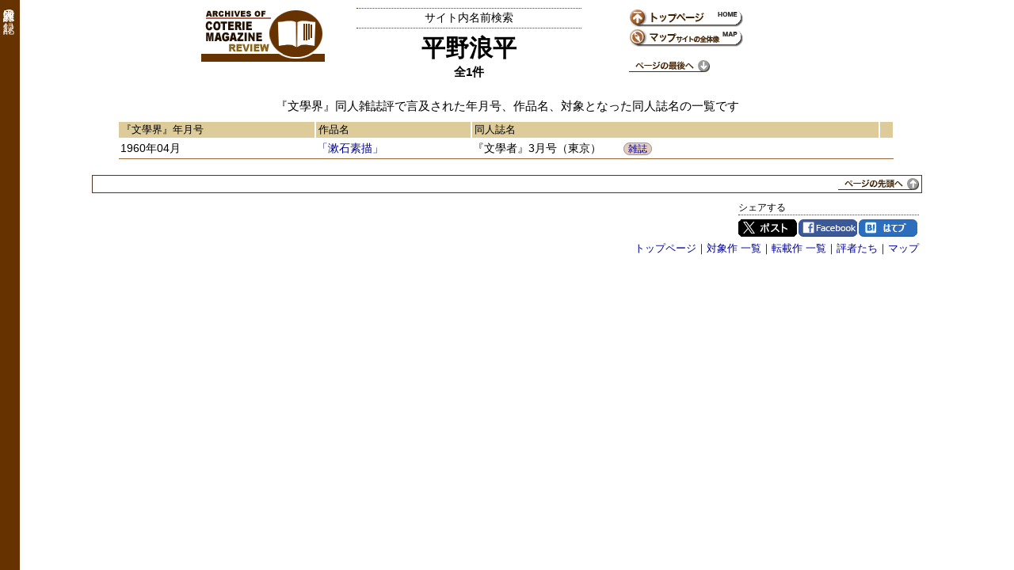

--- FILE ---
content_type: text/html; charset=UTF-8
request_url: https://prizesworld.com/doujinshi/name/%E5%B9%B3%E9%87%8E%E6%B5%AA%E5%B9%B3
body_size: 1693
content:
<!DOCTYPE HTML>
<html lang="ja">
<head>
<meta http-equiv="Content-Type" content="text/html; charset=UTF-8">
<meta name="description" content="平野浪平の、『文學界』同人雑誌評で言及された記録を一覧化したページです。 | 全1件 | 1960年04月 「漱石素描」『文學者』3月号（東京）">
<title>平野浪平｜同人雑誌評の記録</title>
<link rel="stylesheet" type="text/css" href="../css/normal.css?date=20180522">
<link rel="stylesheet" type="text/css" href="../css/name.css?date=20180607">
<link rel="shortcut icon" href="../images/favicon.ico">
<script src="https://ajax.googleapis.com/ajax/libs/jquery/2.2.4/jquery.min.js"></script>
<script src="../js/scripts.js?date=20180408013224"></script>
<script src="../js/pcmode.js?date=20180519020000"></script>
</head>
<body>
<script async src="https://www.googletagmanager.com/gtag/js?id=G-4FQRMFN6Q4"></script>
<script>
  window.dataLayer = window.dataLayer || [];
  function gtag(){dataLayer.push(arguments);}
  gtag('js', new Date());

  gtag('config', 'G-4FQRMFN6Q4');
</script>
<div class="site_bar" id="id_site_bar">同人雑誌評の記録</div>
<div class="main_contents">
<div class="header_nm">
  <div class="header_nm_leftarea">
    <div class="header_nm_logo"><img src="../images/logo.gif" alt="同人雑誌評の記録" width="156" height="68"></div>
  </div>
  <div class="header_nm_centerarea">
    <div class="nm_top">サイト内名前検索</div>
    <h1 class="nm_title">平野浪平</h1>
    <div class="nm_subtitle">全1件</div>
  </div>
  <div class="header_nm_rightarea">
    <ul class="header_nm_menulink">
      <li><a href="../"><img src="../images/icon_top.gif" alt="同人雑誌評の記録トップページ" width="145" height="25"></a></li>
      <li><a href="../map.htm"><img src="../images/icon_map.gif" alt="同人雑誌評の記録サイトマップ" width="145" height="25"></a></li>
    </ul>
    <div><a href="#tail"><img src="../images/toPageTail.gif" alt="ページの最後へ" width="102" height="15"></a></div>
  </div>
</div>
<div class="nm_pagecap">『文學界』同人雑誌評で言及された年月号、作品名、対象となった同人誌名の一覧です</div>
<table class="nm_tbl">
  <tr>
    <th>『文學界』年月号</th>
    <th>作品名</th>
    <th>同人誌名</th>
    <th></th>
  </tr>
  <tr>
    <td class="td_date">1960年04月</td>
    <td class="td_novel"><h2 class="nm_novelname"><a href="https://prizesworld.com/doujinshi/bungakukai/1960.htm#list196004">「漱石素描」</a></h2></td>
    <td class="td_media">『文學者』3月号（東京）<span class="cell_medialink"><a href="https://prizesworld.com/doujinshi/media/%E3%80%8E%E6%96%87%E5%AD%A6%E8%80%85%E3%80%8F" class="btn_medialink">雑誌</a></span>
</td>
    <td class="td_winnomi">    </td>
  </tr>
</table>
</div>
<div class="tbar_thin tbar_btm"><a href="#head"><img src="../images/toPageHead.gif" alt="ページの先頭へ" width="102" height="15"></a></div>
<div class="footer_social_btn">
  <div class="footer_social_block">
    <div class="social_btn">
      <div class="social_btn_ttl">シェアする</div>
      <ul>
        <li class="share-twitter"><a href="https://twitter.com/share?url=https%3A%2F%2Fprizesworld.com%2Fdoujinshi%2Fname%2F%E5%B9%B3%E9%87%8E%E6%B5%AA%E5%B9%B3&amp;text=%E5%B9%B3%E9%87%8E%E6%B5%AA%E5%B9%B3%EF%BD%9C%E5%90%8C%E4%BA%BA%E9%9B%91%E8%AA%8C%E8%A9%95%E3%81%AE%E8%A8%98%E9%8C%B2" target="_blank">Twitter</a></li>
        <li class="share-facebook"><a href="https://www.facebook.com/sharer/sharer.php?u=https://prizesworld.com/doujinshi/name/%E5%B9%B3%E9%87%8E%E6%B5%AA%E5%B9%B3" target="_blank">Facebook</a></li>
        <li class="share-hatena"><a href="https://b.hatena.ne.jp/entry/s/prizesworld.com/doujinshi/name/%E5%B9%B3%E9%87%8E%E6%B5%AA%E5%B9%B3" target="_blank">はてブ</a></li>
      </ul>
      <div class="clr"></div>
    </div>
  </div>
</div>
<div class="footermenu">
<a href="../">トップページ</a>｜<a href="../bungakukai/">対象作 一覧</a>｜<a href="../reprinted/bungakukai.htm">転載作 一覧</a>｜<a href="../reviewers/">評者たち</a>｜<a href="../map.htm">マップ</a><br></div>
<div id="tail" class="page_tail"><a href="https://prizesworld.com/doujinshi/name/%E5%B9%B3%E9%87%8E%E6%B5%AA%E5%B9%B3" class="change_viewmode_sp" style="display:none">スマホ版ページへ</a></div>
</body>
</html>


--- FILE ---
content_type: text/css
request_url: https://prizesworld.com/doujinshi/css/normal.css?date=20180522
body_size: 4333
content:
@charset "UTF-8";

BODY {
  font-family:Verdana, "メイリオ", Meiryo,"游ゴシック", YuGothic, "ヒラギノ角ゴ ProN W3", "Hiragino Kaku Gothic ProN", sans-serif;
  background-color:#ffffff;
  color:#000000;
  background-image:url(../images/background-brown.gif);
  background-repeat:repeat-y;
  font-size:13px;
  padding:0 20px 20px 20px;
  -webkit-text-size-adjust:100%;
}
TABLE {
  border-collapse:collapse;
  empty-cells:show;
}
TABLE TD {
  text-align:left;
}
BLOCKQUOTE {
  color:#660000;
}
IMG {
  border:0;
  vertical-align:bottom;
}
HR {
  border:0 none; 
  height:1px; 
  color:#696969;
  background-color:#696969;
}
H1 {
  -webkit-margin-before:0;
  -webkit-margin-after:0;
}
H2 {
  -webkit-margin-before:0;
  -webkit-margin-after:0;
}
H3 {
  -webkit-margin-before:0;
  -webkit-margin-after:0;
}
.mid {
  font-size:13px;
}

/**
 *
 */
.header_common {
  margin:0 auto 20px auto;
  width:780px;
}
.header_common .header_leftarea {
  float:left;
  width:160px;
  text-align:right;
}
.header_common .header_centerarea {
  float:left;
  width:284px;
  text-align:center;
  padding-left:40px;
  padding-right:60px;
}
.header_common .header_rightarea {
  float:left;
  text-align:left;
  width:234px;
}
.header_common .header_right_empty {
  float:left;
  width:145px;
}
.header_common .header_logo {
  margin-bottom:10px;
}
.header_common .header_rightarea .line {
  margin:10px 0;
}
.header_common .header_normalcap {
  font-weight:bold;
  font-size:15px;
  color:#333333;
  padding:0;
  margin-bottom:10px;
}
.header_common UL.header_menulink {
  margin:0 0 15px;
  padding:0;
  list-style:none;
}
.header_common::after {
  content:"";
  display:block;
  clear:both
}

/**
 * tag<A>
 */
A:link {
  color:#000099;
  text-decoration:none;
}
A:visited {
  color:#000099;
  text-decoration:none;
}
A:active {
  color:#660000;
  text-decoration:none;
}
A:hover {
  color:#CC0000;
  text-decoration:none;
}

/**
 *
 */
.bulletfont {
  color:#996633;
}
.circumflex {
  text-decoration:overline;
}

/**
 *
 */
.site_bar {
  position:absolute;
  top:0;
  left:0;
  width:15px;
  color:#FFFFFF;
  font-size:14px;
  text-align:left;
  line-height:97%;
  padding:2px;
  -ms-writing-mode:tb-rl; /* for ie */
  -webkit-writing-mode:vertical-rl; /* for chrome */
  -o-writing-mode:vertical-rl; /* for opera */
  writing-mode:vertical-rl;
}

/**
 *
 */
.ultra {
  font-size:21px; letter-spacing:-1px;
}
.spc15 {
  font-size:15px;
}
.spc10 {
  font-size:10px;
}

/**
 *
 */
.clr {
  clear:both;
  margin:0; padding:0;
}
.tbar_thin {
  border:1px solid #553322;
  width:85%;
  text-align:right;
  font-size:13px;
  padding:3px;
  margin:0 auto;
}
DIV.tbar_top {
  margin-bottom:15px;
}
DIV.tbar_btm {
  margin-top:20px;
}
.footermenu {
  width:85%;
  text-align:right;
  font-size:13px;
  margin:0 auto;
}
.nobr {
  white-space:nowrap;
}
.ttl_small {
  font-size:75%;
}
.doubledash {
  letter-spacing:-0.3em;
}

/**
 *
 */
.social_btn {
  margin-top:10px;
}
.social_btn DIV.social_btn_ttl {
  font-size:12px;
  margin-bottom:5px;
  border-bottom:1px dotted #663311;
}

.social_btn ul{
  margin:0;
  padding:0;
  height:auto;
}
.social_btn li{
  font-size:11px;
  float:left;
  width:74px;
  margin-right:2px;
  margin-bottom:6px;
  list-style:none;
}
.social_btn li a{
  display:block;
  text-indent:-9999px;
  width:74px;
  height:22px;
  text-decoration:none;
}
.social_btn a:hover{
  text-decoration:none;
  color:#ffffff;
}
.social_btn li.share-twitter a {
  background:url("../images/icon/share.gif") no-repeat 0 0;
}
.social_btn li.share-twitter a:hover{
  background:url("../images/icon/share.gif") no-repeat 0 -22px;
}
.social_btn li.share-facebook a {
  background:url("../images/icon/share.gif") no-repeat -74px 0;
}
.social_btn li.share-facebook a:hover{
  background:url("../images/icon/share.gif") no-repeat -74px -22px;
}
.social_btn li.share-hatena a {
  background:url("../images/icon/share.gif") no-repeat -148px 0;
}
.social_btn li.share-hatena a:hover{
  background:url("../images/icon/share.gif") no-repeat -148px -22px;
}

.footer_social_btn {
  width:85%;
  margin:0 auto;
}
.footer_social_btn DIV.footer_social_block {
  width:228px;
  margin:0 0 0 auto;
}


.gsc-control-cse {
  padding:0 !important;
}

/**
 *
 */
.page_tail {
  text-align:center;
  margin:20px 0 50px;
}
.change_viewmode_sp {
  padding:0 10px;
  font-size:13px;
  border-radius:9px;
  border:1px solid #aa9999;
  background-color:#fecce0;
}


--- FILE ---
content_type: text/css
request_url: https://prizesworld.com/doujinshi/css/name.css?date=20180607
body_size: 3948
content:
body, td {
  font-size:14px;
}

/**
 *
 */
.header_nm {
  margin:0 auto 20px auto;
  width:780px;
}
.header_nm .header_nm_leftarea {
  float:left;
  width:160px;
  text-align:right;
}
.header_nm .header_nm_centerarea {
  float:left;
  width:284px;
  text-align:center;
  padding-left:40px;
  padding-right:60px;
}
.header_nm_centerbottom {
  margin-top:10px;
  font-size:17px;
  font-weight:bold;
  color:#444444;
}
.header_nm .header_nm_rightarea {
  float:left;
  text-align:left;
}
.header_nm .header_nm_right_empty {
  float:left;
  width:145px;
}
.header_nm .header_nm_logo {
  margin-bottom:10px;
}
.header_nm .header_nm_normalcap {
  font-weight:bold;
  font-size:15px;
  color:#333333;
  padding:0;
  margin-bottom:10px;
}
.header_nm UL.header_nm_menulink {
  margin:0 0 15px;
  padding:0;
  list-style:none;
}
.header_nm::after {
  content:"";
  display:block;
  clear:both
}

/*
 *
 */
.main_contents {
  background-color:#ffffff;
  width:80%;
  margin:10px auto;
  text-align:left;
  color:#000000;
}
.nm_top {
  border-top:1px dotted #663300;
  border-bottom:1px dotted #663300;
  padding:3px 0;
  margin-bottom:5px;
}
.nm_title {
  font-size:30px;
  font-weight:bold;
}
.nm_subtitle {
  font-size:15px;
  font-weight:bold;
  margin-bottom:4px;
}
.nm_linkarea {
  margin-bottom:15px;
}
.nm_link {
  text-align:right;
  margin-bottom:2px;
}
.nm_link SPAN {
  padding-left:14px;
  background:no-repeat 0 0;
}
.nm_link SPAN.nmto_naoki {
  background-image:url(../images/icon_naoki.png);
}
.nm_link SPAN.nmto_akutagawa {
  background-image:url(../images/icon_akutagawa.png);
}
.nm_link SPAN.nmto_prizes {
  background-image:url(../images/icon_prizes.png);
}
.nm_novelname {
  display:inline;
  font-size:14px;
  font-weight:normal;
}
.nm_pagecap {
  font-size:15px;
  text-align:center;
}
TABLE.nm_tbl {
  width:100%;
  border-collapse:collapse;
  margin:10px 0;
}
TABLE.nm_tbl TH {
  vertical-align:top;
  font-size:13px;
  font-weight:normal;
  padding:1px 3px;
  background-color:#DDCC99;
  border-bottom:2px solid #ffffff;
  border-right:2px solid #ffffff;
}
TABLE.nm_tbl TD {
  vertical-align:top;
  padding:3px 2px;
  border-bottom:1px solid #996633;
}
TABLE.nm_tbl TD.td_date {
  white-space:nowrap;
}
TABLE.nm_tbl TD.td_verse {
  white-space:nowrap;
}
TABLE.nm_tbl TD.td_novel {
}
TABLE.nm_tbl TD.td_media {
}
TABLE.nm_tbl .cell_medialink {
  padding-left:2em;
}
TABLE.nm_tbl .btn_medialink {
  padding:0px 5px;
  font-size:12px;
  font-weight:normal;
  white-space:nowrap;
  border-radius:8px;
  border:1px solid #9999aa;
  background-color:#e5ccbb; /* doujinshi */
}
TABLE.nm_tbl TD.td_winnomi {
  white-space:nowrap;
}
TABLE.nm_tbl DIV.nm_win1 {
  color:#DD0000;
  font-weight:bold;
}
TABLE.nm_tbl DIV.nm_win2 {
  color:#CC0099;
  font-weight:bold;
}
TABLE.nm_tbl DIV.nm_win3 {
  margin-top:2px;
  font-size:11px;
  color:#999999;
}
TABLE.nm_tbl .nm_othername {
  font-size:11px;
}
TABLE.nm_tbl .div_pale {
  color:#889988;
}
TABLE.nm_tbl TD.td_empty {
  border-bottom:1px solid #ffffff;
}
TABLE.nm_tbl DIV.menu_dowin {
  background-color:#993300;
  border-bottom:1px solid #FFCC99;
  color:#FFFFFF;
  font-weight:bold;
  font-size:12px;
  text-align:center;
  padding:0 2px;
}
TABLE.nm_tbl DIV.menu_dosubwin {
  background-color:#cc6633;
  color:#FFFFFF;
  font-weight:bold;
  font-size:12px;
  text-align:center;
  padding:0 2px;
}
TABLE.nm_tbl DIV.menu_dosubnomi {
  background-color:#ffffff;
  border:1px solid #cc6633;
  font-size:12px;
  text-align:center;
  padding:0 2px;
}
TABLE.nm_tbl DIV.menu_dobest5 {
  background-color:#CC7744;
  border-bottom:1px solid #EEDDBB;
  color:#FFFFFF;
  font-weight:bold;
  font-size:12px;
  text-align:center;
  padding:0 2px;
}
.col_win {
  background-color:#FFCC99;
}
.col_subwin {
  background-color:#FFDDBB;
}
.col_subnomi {
  background-color:#FFDDBB;
}
.col_best5 {
  background-color:#EEDDBB;
}

/**
 *
 */
.nm_error_ttl {
  font-size:22px;
  font-weight:bold;
}
.nm_error_text {
  width:700px;
  margin:50px auto;
  padding:0 70px 0 0;
  font-size:18px;
  text-align:center;
}


--- FILE ---
content_type: application/javascript
request_url: https://prizesworld.com/doujinshi/js/pcmode.js?date=20180519020000
body_size: 397
content:
$(document).ready(function(){
  var cookies = document.cookie;
  var cookieItem = cookies.split(";");
  var cookieValue = "";
  for (i = 0; i < cookieItem.length; i++) {
    var elem = cookieItem[i].split("=");
    if (elem[0].trim() == "viewmode") {
      cookieValue = unescape(elem[1]);
      break;
    }
  }
  if (cookieValue == 'pc') {
    $('a.change_viewmode_sp').show();
  }
  $('a.change_viewmode_sp').on('click', function(){
    document.cookie = "viewmode=; path=/; max-age=0";
  });
});


--- FILE ---
content_type: application/javascript
request_url: https://prizesworld.com/doujinshi/js/scripts.js?date=20180408013224
body_size: 17
content:
function goPage(parts) {
  var op=parts.next.selectedIndex;
  if(op!=0) {location.href=parts.next.options[op].value }
}
